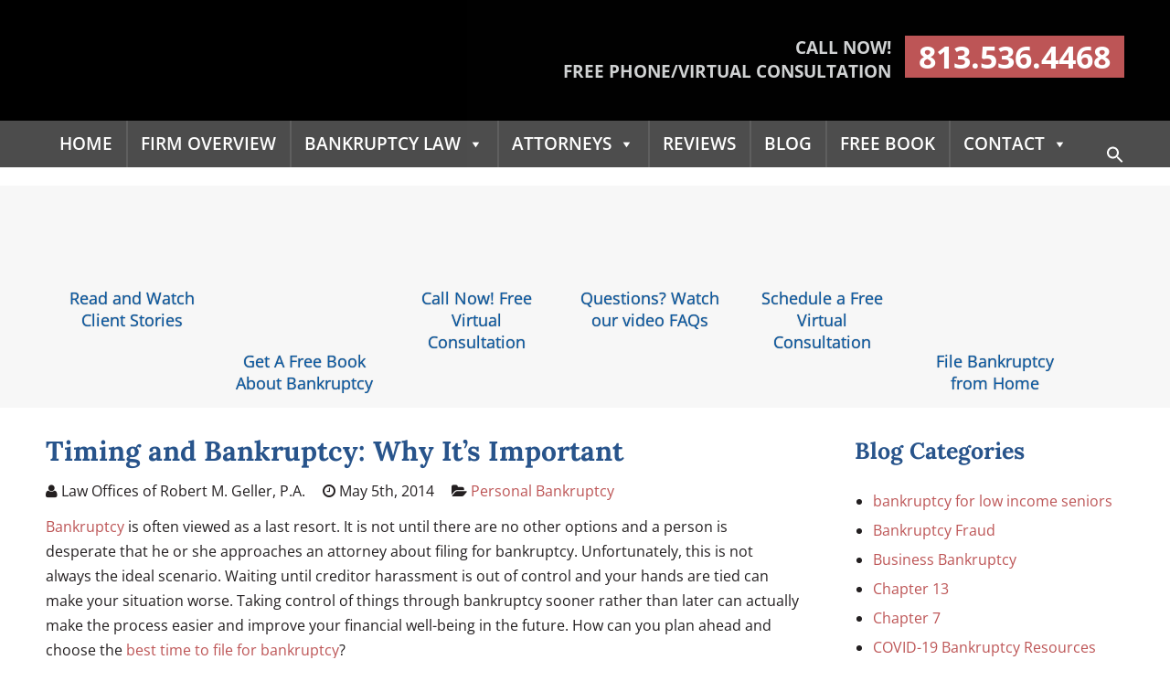

--- FILE ---
content_type: text/html; charset=UTF-8
request_url: https://analytics.edeveloperz.com/Analytics_new.php
body_size: 170
content:
{"status":200,"tracking_id":"695f50a82e3bd39a7609af31","active":{"gravity":1,"chat":0,"contact7":0,"other_form":0,"chat_id":"","chat_color":"","integration_review_widget":0,"reviewwidget_hash":""}}